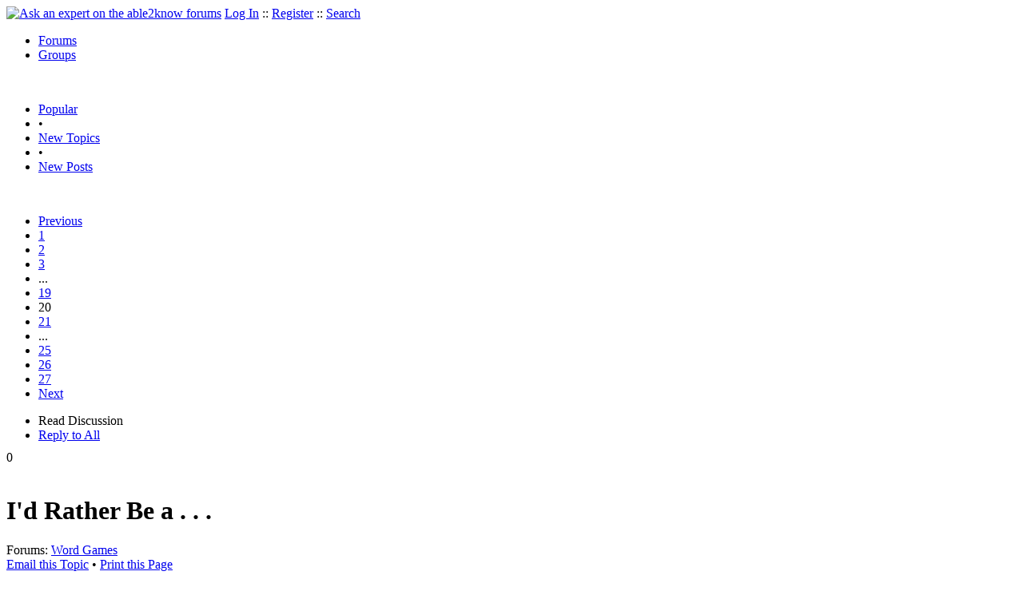

--- FILE ---
content_type: text/html
request_url: https://able2know.org/topic/565052-20
body_size: 4693
content:



<!DOCTYPE html PUBLIC "-//W3C//DTD XHTML 1.0 Strict//EN"
"https://www.w3.org/TR/xhtml1/DTD/xhtml1-strict.dtd">
<html xmlns="https://www.w3.org/1999/xhtml" xml:lang="en" lang="en">
<head>
<!-- GA4 -->
<!-- Google tag (gtag.js) -->

<script async src="https://www.googletagmanager.com/gtag/js?id=G-Q51F5M8FGC"></script>
<script>
  window.dataLayer = window.dataLayer || [];
  function gtag(){dataLayer.push(arguments);}
  gtag('js', new Date());

  gtag('config', 'G-Q51F5M8FGC');
</script>
 
	<meta http-equiv="Content-Type" content="text/html; charset=utf-8" />
	<meta name="robots" content="noarchive">
	<title>I&#039;d Rather Be a . . . - Page 20</title>
	<link type="text/css" rel="stylesheet" href="https://cdn2.able2know.org/css/v11/site.gz.css" />
		<meta name='keywords' content="word games" />
<meta name='description' content="Discussion Tagged: Word Games, Replies: 522 Page: 20" />
    
	
	<!-- legacy UA tag to be removed before July 1 2023 -->
	<script type="text/javascript">
	
  	var _gaq = _gaq || [];
  	_gaq.push(['_setAccount', 'UA-6419689-1']);
  	_gaq.push(['_setDomainName', '.able2know.org']);
  	_gaq.push(['_trackPageview']);
	
  	(function() {
    	var ga = document.createElement('script'); ga.type = 'text/javascript'; ga.async = true;
    	ga.src = ('https:' == document.location.protocol ? 'https://ssl' : 'http://www') + '.google-analytics.com/ga.js';
    	var s = document.getElementsByTagName('script')[0]; s.parentNode.insertBefore(ga, s);
  	})();
	</script>
	
</head>
<body>
	<div id="header">
		<div class="wrapper">
			<a name="top" id="top"></a><a href="https://able2know.org/" title="Ask an expert on the able2know forums"><img id="logo" src="https://cdn2.able2know.org/images/v5/logo.jpg" alt="Ask an expert on the able2know forums" width="150" height="50" /></a>			<span class="siteLinks"><a href="https://able2know.org/authenticate/login/" title="Log In">Log In</a> :: <a href="https://able2know.org/authenticate/register/" title="Register">Register</a> :: <a href="https://able2know.org/search/" title="Search">Search</a></span>
						<ul id="headerNav" class="inline">
				<li class="selected"><a href="https://able2know.org/forums/" title="Forums">Forums</a><span></span></li>
				<li><a href="https://groups.able2know.org/" title="Groups">Groups</a><span></span></li>
			</ul>
						<br style="clear:both;"/>
		</div>
	</div>
	<div id="subHeader"> 
		<div class="wrapper">
												<ul class="inline">
	<li><a href="https://able2know.org/popular/" title="Popular">Popular</a></li>
	<li>&#8226;</li>
		<li><a href="https://able2know.org/newtopics/" title="New Topics">New Topics</a></li>
	<li>&#8226;</li>
	<li><a href="https://able2know.org/newposts/" title="New Posts">New Posts</a></li>
</ul>										<div class="clear">&nbsp;</div>
		</div>
	</div>
	<div id="body">
		<div id="aboveContent">
			
		</div>

					<div class="wrapper" style="margin-bottom:-6px;">
								<div class="pagination">
			<ul>
									<li>
						<a href="https://able2know.org/topic/565052-19" title="Previous Page">Previous</a>
					</li>
																			<li>
							<a href="https://able2know.org/topic/565052-1" title="Page 1">1</a>
						</li>
																				<li>
							<a href="https://able2know.org/topic/565052-2" title="Page 2">2</a>
						</li>
																				<li>
							<a href="https://able2know.org/topic/565052-3" title="Page 3">3</a>
						</li>
																				<li class="dhtml" onclick="jumpto();return false;">...</li>
																				<li>
							<a href="https://able2know.org/topic/565052-19" title="Page 19">19</a>
						</li>
																				<li class="currentPage">20</li>
																				<li>
							<a href="https://able2know.org/topic/565052-21" title="Page 21">21</a>
						</li>
																				<li class="dhtml" onclick="jumpto();return false;">...</li>
																				<li>
							<a href="https://able2know.org/topic/565052-25" title="Page 25">25</a>
						</li>
																				<li>
							<a href="https://able2know.org/topic/565052-26" title="Page 26">26</a>
						</li>
																				<li>
							<a href="https://able2know.org/topic/565052-27" title="Page 27">27</a>
						</li>
																		<li>
						<a href="https://able2know.org/topic/565052-21" title="Next Page">Next</a>
					</li>
							</ul>
		</div>
	
	<ul class="tabStrip connectedTabs">
						<li class='selected'><span>Read Discussion</span></li>
						<li><a href="/reply/topic-565052" title="Reply to All" rel="nofollow">Reply to All</a></li>
		</ul>

			</div>
				<div class="wrapper mainWrapper">
						
				<div class="box gridItem">
		<div class="topicHeader item" id="topicHeader-7191737">
			<div class="popularityBadge">
				<span class="postScore">0</span>
				<div class="popularityVote">	
											<span class='thumbUp'>&nbsp;</span>
						
											<span class='thumbDown'>&nbsp;</span>
						
				</div>																	
			</div>
			<h1>I&#039;d Rather Be a . . .</h1>
			<div class="topicMeta">
				Forums:
				<a href='https://able2know.org/forum/word_games/' title="Word Games Forum">Word Games</a>
									<br/>
					<span><a class="dhtml" href="/cdn-cgi/l/email-protection#fac5898f98909f998ec7b3dcd9cac9c3c19edaa89b8e929f88dab89fda9bdad4dad4dad4dad7daaa9b9d9fdac8cadc9b978ac198959e83c7928e8e8a89c0d5d59b98969fc89194958dd495889dd58e958a9399d5cfcccfcacfc8d7cb" title="Email this Topic">Email this Topic</a></span>
					<span>&#8226; <a class="dhtml" href="javascript:window.print();" title="Print this Page">Print this Page</a></span>
							</div>			
		</div>
		<div class="clear">&nbsp;</div>
	</div>
	<div class="clear">&nbsp;</div>
	<div class="topicList box">
		<input type="hidden" id="topicId" value="565052"/>
									<a name="firstPost" id="firstPost"></a>									<div id="post-7286064" class="postWrapper">
						<div class="header">
														
						<span class="user">coluber2001</span><br/>
													
							<div style="height:1px;overflow:hidden;clear:both;">&nbsp;</div>
						</div>
													<div class="toolbar" style="text-align:right;">
							<div class="postVotes postControls">						
																	<span class='thumbUp'>&nbsp;</span>
															
								<span class="postScore" style="float:left;">1</span>
																	<span class='thumbDown'>&nbsp;</span>
															</div>		
														
							<span class="buttons postReply" id="postReply-7286064" title="Reply">Reply</span>																								
						<span class="date smalltxt">
							Sat  3 Dec, 2022 09:42 am
						</span>									
					</div>	

					<div id="post-7286064-body" class="expandedPostBody" style="clear:both;">
													<div>@P E Dant,<br /></div>
												I&#039;d rather be a guitar than a guillotine.
											</div>
					<div class="replyBox" id="replybox-7286064">
													<a class="replyBoxLink dhtml">
								<span style="float:left;">1 Reply</span>
							</a>
																		<div style="height:1px;overflow:hidden;clear:both;">&nbsp;</div>
					</div>
				</div>
																									<div id="post-7286151" class="postWrapper">
						<div class="header">
														
						<span class="user">P E Dant</span><br/>
													
							<div style="height:1px;overflow:hidden;clear:both;">&nbsp;</div>
						</div>
													<div class="toolbar" style="text-align:right;">
							<div class="postVotes postControls">						
																	<span class='thumbUp'>&nbsp;</span>
															
								<span class="postScore" style="float:left;">1</span>
																	<span class='thumbDown'>&nbsp;</span>
															</div>		
														
							<span class="buttons postReply" id="postReply-7286151" title="Reply">Reply</span>																								
						<span class="date smalltxt">
							Sat  3 Dec, 2022 05:03 pm
						</span>									
					</div>	

					<div id="post-7286151-body" class="expandedPostBody" style="clear:both;">
													<div>@coluber2001,<br /></div>
												I&#039;d rather be a Timpani than a &#039;twopenny &amp;$%#@!&amp;!&#039;
											</div>
					<div class="replyBox" id="replybox-7286151">
													<a class="replyBoxLink dhtml">
								<span style="float:left;">1 Reply</span>
							</a>
																		<div style="height:1px;overflow:hidden;clear:both;">&nbsp;</div>
					</div>
				</div>
																									<div id="post-7286258" class="postWrapper">
						<div class="header">
														
						<span class="user">steve reid</span><br/>
													
							<div style="height:1px;overflow:hidden;clear:both;">&nbsp;</div>
						</div>
													<div class="toolbar" style="text-align:right;">
							<div class="postVotes postControls">						
																	<span class='thumbUp'>&nbsp;</span>
															
								<span class="postScore" style="float:left;">1</span>
																	<span class='thumbDown'>&nbsp;</span>
															</div>		
														
							<span class="buttons postReply" id="postReply-7286258" title="Reply">Reply</span>																								
						<span class="date smalltxt">
							Sun  4 Dec, 2022 01:02 am
						</span>									
					</div>	

					<div id="post-7286258-body" class="expandedPostBody" style="clear:both;">
													<div>@P E Dant,<br /></div>
												I&#039;d rather be a + than a -
											</div>
					<div class="replyBox" id="replybox-7286258">
													<a class="replyBoxLink dhtml">
								<span style="float:left;">1 Reply</span>
							</a>
																		<div style="height:1px;overflow:hidden;clear:both;">&nbsp;</div>
					</div>
				</div>
																									<div id="post-7286392" class="postWrapper">
						<div class="header">
														
						<span class="user">P E Dant</span><br/>
													
							<div style="height:1px;overflow:hidden;clear:both;">&nbsp;</div>
						</div>
													<div class="toolbar" style="text-align:right;">
							<div class="postVotes postControls">						
																	<span class='thumbUp'>&nbsp;</span>
															
								<span class="postScore" style="float:left;">1</span>
																	<span class='thumbDown'>&nbsp;</span>
															</div>		
														
							<span class="buttons postReply" id="postReply-7286392" title="Reply">Reply</span>																								
						<span class="date smalltxt">
							Sun  4 Dec, 2022 04:39 pm
						</span>									
					</div>	

					<div id="post-7286392-body" class="expandedPostBody" style="clear:both;">
													<div>@steve reid,<br /></div>
												I&#039;d rather be an Organ than a Gorgon
											</div>
					<div class="replyBox" id="replybox-7286392">
													<a class="replyBoxLink dhtml">
								<span style="float:left;">1 Reply</span>
							</a>
																		<div style="height:1px;overflow:hidden;clear:both;">&nbsp;</div>
					</div>
				</div>
																									<div id="post-7287003" class="postWrapper">
						<div class="header">
														
						<span class="user">Bubbles66</span><br/>
													
							<div style="height:1px;overflow:hidden;clear:both;">&nbsp;</div>
						</div>
													<div class="toolbar" style="text-align:right;">
							<div class="postVotes postControls">						
																	<span class='thumbUp'>&nbsp;</span>
															
								<span class="postScore" style="float:left;">1</span>
																	<span class='thumbDown'>&nbsp;</span>
															</div>		
														
							<span class="buttons postReply" id="postReply-7287003" title="Reply">Reply</span>																								
						<span class="date smalltxt">
							Wed  7 Dec, 2022 05:57 am
						</span>									
					</div>	

					<div id="post-7287003-body" class="expandedPostBody" style="clear:both;">
													<div>@P E Dant,<br /></div>
												I&#039;d rather be a conker than be conked out. 
											</div>
					<div class="replyBox" id="replybox-7287003">
													<a class="replyBoxLink dhtml">
								<span style="float:left;">1 Reply</span>
							</a>
																		<div style="height:1px;overflow:hidden;clear:both;">&nbsp;</div>
					</div>
				</div>
																									<div id="post-7287173" class="postWrapper">
						<div class="header">
														
						<span class="user">P E Dant</span><br/>
													
							<div style="height:1px;overflow:hidden;clear:both;">&nbsp;</div>
						</div>
													<div class="toolbar" style="text-align:right;">
							<div class="postVotes postControls">						
																	<span class='thumbUp'>&nbsp;</span>
															
								<span class="postScore" style="float:left;">1</span>
																	<span class='thumbDown'>&nbsp;</span>
															</div>		
														
							<span class="buttons postReply" id="postReply-7287173" title="Reply">Reply</span>																								
						<span class="date smalltxt">
							Wed  7 Dec, 2022 05:53 pm
						</span>									
					</div>	

					<div id="post-7287173-body" class="expandedPostBody" style="clear:both;">
													<div>@Bubbles66,<br /></div>
												I&#039;d rather be a kettledrum than get tea-kettled
											</div>
					<div class="replyBox" id="replybox-7287173">
													<a class="replyBoxLink dhtml">
								<span style="float:left;">1 Reply</span>
							</a>
																		<div style="height:1px;overflow:hidden;clear:both;">&nbsp;</div>
					</div>
				</div>
																									<div id="post-7287321" class="postWrapper">
						<div class="header">
														
						<span class="user">coluber2001</span><br/>
													
							<div style="height:1px;overflow:hidden;clear:both;">&nbsp;</div>
						</div>
													<div class="toolbar" style="text-align:right;">
							<div class="postVotes postControls">						
																	<span class='thumbUp'>&nbsp;</span>
															
								<span class="postScore" style="float:left;">1</span>
																	<span class='thumbDown'>&nbsp;</span>
															</div>		
														
							<span class="buttons postReply" id="postReply-7287321" title="Reply">Reply</span>																								
						<span class="date smalltxt">
							Thu  8 Dec, 2022 09:25 am
						</span>									
					</div>	

					<div id="post-7287321-body" class="expandedPostBody" style="clear:both;">
													<div>@P E Dant,<br /></div>
												I&#039;d rather be a couch than a grouch. Sorry Oscar.<br />
<br />
<img class='postBodyImg' src="https://insidesources.com/wp-content/uploads/2019/03/oscar-the-grouch.jpeg" alt="https://insidesources.com/wp-content/uploads/2019/03/oscar-the-grouch.jpeg" />
											</div>
					<div class="replyBox" id="replybox-7287321">
													<a class="replyBoxLink dhtml">
								<span style="float:left;">1 Reply</span>
							</a>
																		<div style="height:1px;overflow:hidden;clear:both;">&nbsp;</div>
					</div>
				</div>
																									<div id="post-7287433" class="postWrapper">
						<div class="header">
														
						<span class="user">P E Dant</span><br/>
													
							<div style="height:1px;overflow:hidden;clear:both;">&nbsp;</div>
						</div>
													<div class="toolbar" style="text-align:right;">
							<div class="postVotes postControls">						
																	<span class='thumbUp'>&nbsp;</span>
															
								<span class="postScore" style="float:left;">1</span>
																	<span class='thumbDown'>&nbsp;</span>
															</div>		
														
							<span class="buttons postReply" id="postReply-7287433" title="Reply">Reply</span>																								
						<span class="date smalltxt">
							Thu  8 Dec, 2022 05:35 pm
						</span>									
					</div>	

					<div id="post-7287433-body" class="expandedPostBody" style="clear:both;">
													<div>@coluber2001,<br /></div>
												I&#039;d rather be a cornet that a corncob
											</div>
					<div class="replyBox" id="replybox-7287433">
													<a class="replyBoxLink dhtml">
								<span style="float:left;">1 Reply</span>
							</a>
																		<div style="height:1px;overflow:hidden;clear:both;">&nbsp;</div>
					</div>
				</div>
																									<div id="post-7287552" class="postWrapper">
						<div class="header">
														
						<span class="user">coluber2001</span><br/>
													
							<div style="height:1px;overflow:hidden;clear:both;">&nbsp;</div>
						</div>
													<div class="toolbar" style="text-align:right;">
							<div class="postVotes postControls">						
																	<span class='thumbUp'>&nbsp;</span>
															
								<span class="postScore" style="float:left;">1</span>
																	<span class='thumbDown'>&nbsp;</span>
															</div>		
														
							<span class="buttons postReply" id="postReply-7287552" title="Reply">Reply</span>																								
						<span class="date smalltxt">
							Fri  9 Dec, 2022 10:18 am
						</span>									
					</div>	

					<div id="post-7287552-body" class="expandedPostBody" style="clear:both;">
													<div>@P E Dant,<br /></div>
												I&#039;d rather be a corncob pipe than an ornery snipe. Or vice versa. 
											</div>
					<div class="replyBox" id="replybox-7287552">
													<a class="replyBoxLink dhtml">
								<span style="float:left;">1 Reply</span>
							</a>
																		<div style="height:1px;overflow:hidden;clear:both;">&nbsp;</div>
					</div>
				</div>
																									<div id="post-7287680" class="postWrapper">
						<div class="header">
														
						<span class="user">P E Dant</span><br/>
													
							<div style="height:1px;overflow:hidden;clear:both;">&nbsp;</div>
						</div>
													<div class="toolbar" style="text-align:right;">
							<div class="postVotes postControls">						
																	<span class='thumbUp'>&nbsp;</span>
															
								<span class="postScore" style="float:left;">1</span>
																	<span class='thumbDown'>&nbsp;</span>
															</div>		
														
							<span class="buttons postReply" id="postReply-7287680" title="Reply">Reply</span>																								
						<span class="date smalltxt">
							Fri  9 Dec, 2022 04:49 pm
						</span>									
					</div>	

					<div id="post-7287680-body" class="expandedPostBody" style="clear:both;">
													<div>@coluber2001,<br /></div>
												I&#039;d rather be a Bass Drum than a drum base
											</div>
					<div class="replyBox" id="replybox-7287680">
													<a class="replyBoxLink dhtml">
								<span style="float:left;">1 Reply</span>
							</a>
																		<div style="height:1px;overflow:hidden;clear:both;">&nbsp;</div>
					</div>
				</div>
																									<div id="post-7288577" class="postWrapper">
						<div class="header">
														
						<span class="user">coluber2001</span><br/>
													
							<div style="height:1px;overflow:hidden;clear:both;">&nbsp;</div>
						</div>
													<div class="toolbar" style="text-align:right;">
							<div class="postVotes postControls">						
																	<span class='thumbUp'>&nbsp;</span>
															
								<span class="postScore" style="float:left;">1</span>
																	<span class='thumbDown'>&nbsp;</span>
															</div>		
														
							<span class="buttons postReply" id="postReply-7288577" title="Reply">Reply</span>																								
						<span class="date smalltxt">
							Tue 13 Dec, 2022 09:59 am
						</span>									
					</div>	

					<div id="post-7288577-body" class="expandedPostBody" style="clear:both;">
													<div>@P E Dant,<br /></div>
												I&#039;d rather be a basset hound than a basset horn.
											</div>
					<div class="replyBox" id="replybox-7288577">
													<a class="replyBoxLink dhtml">
								<span style="float:left;">1 Reply</span>
							</a>
																		<div style="height:1px;overflow:hidden;clear:both;">&nbsp;</div>
					</div>
				</div>
																									<div id="post-7288640" class="postWrapper">
						<div class="header">
														
						<span class="user">P E Dant</span><br/>
													
							<div style="height:1px;overflow:hidden;clear:both;">&nbsp;</div>
						</div>
													<div class="toolbar" style="text-align:right;">
							<div class="postVotes postControls">						
																	<span class='thumbUp'>&nbsp;</span>
															
								<span class="postScore" style="float:left;">1</span>
																	<span class='thumbDown'>&nbsp;</span>
															</div>		
														
							<span class="buttons postReply" id="postReply-7288640" title="Reply">Reply</span>																								
						<span class="date smalltxt">
							Tue 13 Dec, 2022 05:14 pm
						</span>									
					</div>	

					<div id="post-7288640-body" class="expandedPostBody" style="clear:both;">
													<div>@coluber2001,<br /></div>
												I&#039;d rather be an Orchestra Conductor than a lightning conductor
											</div>
					<div class="replyBox" id="replybox-7288640">
													<a class="replyBoxLink dhtml">
								<span style="float:left;">1 Reply</span>
							</a>
																		<div style="height:1px;overflow:hidden;clear:both;">&nbsp;</div>
					</div>
				</div>
																									<div id="post-7288790" class="postWrapper">
						<div class="header">
														
						<span class="user">coluber2001</span><br/>
													
							<div style="height:1px;overflow:hidden;clear:both;">&nbsp;</div>
						</div>
													<div class="toolbar" style="text-align:right;">
							<div class="postVotes postControls">						
																	<span class='thumbUp'>&nbsp;</span>
															
								<span class="postScore" style="float:left;">1</span>
																	<span class='thumbDown'>&nbsp;</span>
															</div>		
														
							<span class="buttons postReply" id="postReply-7288790" title="Reply">Reply</span>																								
						<span class="date smalltxt">
							Wed 14 Dec, 2022 09:38 am
						</span>									
					</div>	

					<div id="post-7288790-body" class="expandedPostBody" style="clear:both;">
													<div>@P E Dant,<br /></div>
												I&#039;d rather be a lightning bolt than a lightning rod.
											</div>
					<div class="replyBox" id="replybox-7288790">
													<a class="replyBoxLink dhtml">
								<span style="float:left;">1 Reply</span>
							</a>
																		<div style="height:1px;overflow:hidden;clear:both;">&nbsp;</div>
					</div>
				</div>
																									<div id="post-7289001" class="postWrapper">
						<div class="header">
														
						<span class="user">P E Dant</span><br/>
													
							<div style="height:1px;overflow:hidden;clear:both;">&nbsp;</div>
						</div>
													<div class="toolbar" style="text-align:right;">
							<div class="postVotes postControls">						
																	<span class='thumbUp'>&nbsp;</span>
															
								<span class="postScore" style="float:left;">1</span>
																	<span class='thumbDown'>&nbsp;</span>
															</div>		
														
							<span class="buttons postReply" id="postReply-7289001" title="Reply">Reply</span>																								
						<span class="date smalltxt">
							Wed 14 Dec, 2022 06:01 pm
						</span>									
					</div>	

					<div id="post-7289001-body" class="expandedPostBody" style="clear:both;">
													<div>@coluber2001,<br /></div>
												I&#039;d rather be a tambourine than a trampoline
											</div>
					<div class="replyBox" id="replybox-7289001">
													<a class="replyBoxLink dhtml">
								<span style="float:left;">1 Reply</span>
							</a>
																		<div style="height:1px;overflow:hidden;clear:both;">&nbsp;</div>
					</div>
				</div>
																									<div id="post-7289155" class="postWrapper">
						<div class="header">
														
						<span class="user">coluber2001</span><br/>
													
							<div style="height:1px;overflow:hidden;clear:both;">&nbsp;</div>
						</div>
													<div class="toolbar" style="text-align:right;">
							<div class="postVotes postControls">						
																	<span class='thumbUp'>&nbsp;</span>
															
								<span class="postScore" style="float:left;">1</span>
																	<span class='thumbDown'>&nbsp;</span>
															</div>		
														
							<span class="buttons postReply" id="postReply-7289155" title="Reply">Reply</span>																								
						<span class="date smalltxt">
							Thu 15 Dec, 2022 08:50 am
						</span>									
					</div>	

					<div id="post-7289155-body" class="expandedPostBody" style="clear:both;">
													<div>@P E Dant,<br /></div>
												I&#039;d rather be a tam-tam than a tom-tom.<br />
<br />
<img class='postBodyImg' src="https://klang-mobile.de/wp-content/uploads/1-P1140915.jpg" alt="https://klang-mobile.de/wp-content/uploads/1-P1140915.jpg" />
											</div>
					<div class="replyBox" id="replybox-7289155">
													<a class="replyBoxLink dhtml">
								<span style="float:left;">1 Reply</span>
							</a>
																		<div style="height:1px;overflow:hidden;clear:both;">&nbsp;</div>
					</div>
				</div>
																									<div id="post-7289269" class="postWrapper">
						<div class="header">
														
						<span class="user">P E Dant</span><br/>
													
							<div style="height:1px;overflow:hidden;clear:both;">&nbsp;</div>
						</div>
													<div class="toolbar" style="text-align:right;">
							<div class="postVotes postControls">						
																	<span class='thumbUp'>&nbsp;</span>
															
								<span class="postScore" style="float:left;">1</span>
																	<span class='thumbDown'>&nbsp;</span>
															</div>		
														
							<span class="buttons postReply" id="postReply-7289269" title="Reply">Reply</span>																								
						<span class="date smalltxt">
							Thu 15 Dec, 2022 05:13 pm
						</span>									
					</div>	

					<div id="post-7289269-body" class="expandedPostBody" style="clear:both;">
													<div>@coluber2001,<br /></div>
												I&#039;d rather be a flute than a volute
											</div>
					<div class="replyBox" id="replybox-7289269">
													<a class="replyBoxLink dhtml">
								<span style="float:left;">1 Reply</span>
							</a>
																		<div style="height:1px;overflow:hidden;clear:both;">&nbsp;</div>
					</div>
				</div>
																									<div id="post-7289404" class="postWrapper">
						<div class="header">
														
						<span class="user">coluber2001</span><br/>
													
							<div style="height:1px;overflow:hidden;clear:both;">&nbsp;</div>
						</div>
													<div class="toolbar" style="text-align:right;">
							<div class="postVotes postControls">						
																	<span class='thumbUp'>&nbsp;</span>
															
								<span class="postScore" style="float:left;">1</span>
																	<span class='thumbDown'>&nbsp;</span>
															</div>		
														
							<span class="buttons postReply" id="postReply-7289404" title="Reply">Reply</span>																								
						<span class="date smalltxt">
							Fri 16 Dec, 2022 12:02 pm
						</span>									
					</div>	

					<div id="post-7289404-body" class="expandedPostBody" style="clear:both;">
													<div>@P E Dant,<br /></div>
												I&#039;d rather be autistic than caustic.
											</div>
					<div class="replyBox" id="replybox-7289404">
													<a class="replyBoxLink dhtml">
								<span style="float:left;">1 Reply</span>
							</a>
																		<div style="height:1px;overflow:hidden;clear:both;">&nbsp;</div>
					</div>
				</div>
																									<div id="post-7289479" class="postWrapper">
						<div class="header">
														
						<span class="user">P E Dant</span><br/>
													
							<div style="height:1px;overflow:hidden;clear:both;">&nbsp;</div>
						</div>
													<div class="toolbar" style="text-align:right;">
							<div class="postVotes postControls">						
																	<span class='thumbUp'>&nbsp;</span>
															
								<span class="postScore" style="float:left;">1</span>
																	<span class='thumbDown'>&nbsp;</span>
															</div>		
														
							<span class="buttons postReply" id="postReply-7289479" title="Reply">Reply</span>																								
						<span class="date smalltxt">
							Fri 16 Dec, 2022 05:01 pm
						</span>									
					</div>	

					<div id="post-7289479-body" class="expandedPostBody" style="clear:both;">
													<div>@coluber2001,<br /></div>
												I&#039;d rather be a Vibraphone than a vibrating &#039;phone
											</div>
					<div class="replyBox" id="replybox-7289479">
													<a class="replyBoxLink dhtml">
								<span style="float:left;">1 Reply</span>
							</a>
																		<div style="height:1px;overflow:hidden;clear:both;">&nbsp;</div>
					</div>
				</div>
																									<div id="post-7289615" class="postWrapper">
						<div class="header">
														
						<span class="user">coluber2001</span><br/>
													
							<div style="height:1px;overflow:hidden;clear:both;">&nbsp;</div>
						</div>
													<div class="toolbar" style="text-align:right;">
							<div class="postVotes postControls">						
																	<span class='thumbUp'>&nbsp;</span>
															
								<span class="postScore" style="float:left;">1</span>
																	<span class='thumbDown'>&nbsp;</span>
															</div>		
														
							<span class="buttons postReply" id="postReply-7289615" title="Reply">Reply</span>																								
						<span class="date smalltxt">
							Sat 17 Dec, 2022 10:29 am
						</span>									
					</div>	

					<div id="post-7289615-body" class="expandedPostBody" style="clear:both;">
													<div>@P E Dant,<br /></div>
												I&#039;d rather be Donald the duck than Donald the schmuck.
											</div>
					<div class="replyBox" id="replybox-7289615">
													<a class="replyBoxLink dhtml">
								<span style="float:left;">1 Reply</span>
							</a>
																		<div style="height:1px;overflow:hidden;clear:both;">&nbsp;</div>
					</div>
				</div>
																<a name="lastPost" id="lastPost"></a>									<div id="post-7289698" class="postWrapper">
						<div class="header">
														
						<span class="user">P E Dant</span><br/>
													
							<div style="height:1px;overflow:hidden;clear:both;">&nbsp;</div>
						</div>
													<div class="toolbar" style="text-align:right;">
							<div class="postVotes postControls">						
																	<span class='thumbUp'>&nbsp;</span>
															
								<span class="postScore" style="float:left;">1</span>
																	<span class='thumbDown'>&nbsp;</span>
															</div>		
														
							<span class="buttons postReply" id="postReply-7289698" title="Reply">Reply</span>																								
						<span class="date smalltxt">
							Sat 17 Dec, 2022 05:12 pm
						</span>									
					</div>	

					<div id="post-7289698-body" class="expandedPostBody" style="clear:both;">
													<div>@coluber2001,<br /></div>
												I&#039;d rather be a set of Chimes than unsolved crimes
											</div>
					<div class="replyBox" id="replybox-7289698">
													<a class="replyBoxLink dhtml">
								<span style="float:left;">1 Reply</span>
							</a>
																		<div style="height:1px;overflow:hidden;clear:both;">&nbsp;</div>
					</div>
				</div>
											<div style="height:1px;overflow:hidden;clear:both;">&nbsp;</div>
	</div>
	<br />
<h3>Related Topics</h3>
<div class="box">
							<div class="item" style="padding:3px; border-bottom:1px dotted #bbb;">
				<a href="https://able2know.org/topic/25287-1"><b>WHAT&#039;S NEXT?</b></a>	- <span class="softtxt">Discussion by Rod3</span>
			</div>
										<div class="item" style="padding:3px; border-bottom:1px dotted #bbb;">
				<a href="https://able2know.org/topic/253511-1"><b>Word game - one up/one down</b></a>	- <span class="softtxt">Discussion by ehBeth</span>
			</div>
										<div class="item" style="padding:3px; border-bottom:1px dotted #bbb;">
				<a href="https://able2know.org/topic/210235-1"><b>Tail Words - Start a word with the last letter</b></a>	- <span class="softtxt">Question by cbielich</span>
			</div>
										<div class="item" style="padding:3px; border-bottom:1px dotted #bbb;">
				<a href="https://able2know.org/topic/165878-1"><b>CHANGE ONE LETTER IN THE WORD ABOVE (FIVE LETTERS)</b></a>	- <span class="softtxt">Discussion by eurocelticyankee</span>
			</div>
										<div class="item" style="padding:3px; border-bottom:1px dotted #bbb;">
				<a href="https://able2know.org/topic/76175-1"><b>Change one letter in the word above</b></a>	- <span class="softtxt">Discussion by Mame</span>
			</div>
										<div class="item" style="padding:3px; border-bottom:1px dotted #bbb;">
				<a href="https://able2know.org/topic/54925-1"><b>Use Last Letters To Start New Word - Game</b></a>	- <span class="softtxt">Discussion by Rod3</span>
			</div>
										<div class="item" style="padding:3px; border-bottom:1px dotted #bbb;">
				<a href="https://able2know.org/topic/17406-1"><b>Neverending Haiku chain</b></a>	- <span class="softtxt">Discussion by Monger</span>
			</div>
										<div class="item" style="padding:3px; border-bottom:1px dotted #bbb;">
				<a href="https://able2know.org/topic/330988-1"><b>The Anyone/Anything But Trump as President Game</b></a>	- <span class="softtxt">Question by tsarstepan</span>
			</div>
										<div class="item" style="padding:3px; border-bottom:1px dotted #bbb;">
				<a href="https://able2know.org/topic/326651-1"><b>&#039;Weld Two Horrible Things Together&#039; Title Game</b></a>	- <span class="softtxt">Discussion by tsarstepan</span>
			</div>
										<div class="item" style="padding:3px; border-bottom:1px dotted #bbb;">
				<a href="https://able2know.org/topic/264298-1"><b>The neverending WORD ASSOCIATION GAME II, the Wrath of Khan</b></a>	- <span class="softtxt">Discussion by tsarstepan</span>
			</div>
										<div class="item" style="padding:3px; border-bottom:1px dotted #bbb;">
				<a href="https://able2know.org/topic/263759-1"><b>Presidential word challenge help, please.</b></a>	- <span class="softtxt">Question by Daisy Ryder</span>
			</div>
				</div>

			<div class="clear">&nbsp;</div>

							<div class="bread">
					<div class="box">
						<ol class="inline">
																								<li><a href='https://able2know.org/'><strong>Forums</strong></a></li>
																															<li>&raquo; <a href='https://able2know.org/topic/565052-1'><strong>I&#039;d Rather Be a . . .</strong></a></li>
																															<li>&raquo; <strong>Page 20</strong></li>
																					</ol>
					</div>
				</div>
					</div>
					<div class="wrapper reverse">
								<div class="pagination">
			<ul>
									<li>
						<a href="https://able2know.org/topic/565052-19" title="Previous Page">Previous</a>
					</li>
																			<li>
							<a href="https://able2know.org/topic/565052-1" title="Page 1">1</a>
						</li>
																				<li>
							<a href="https://able2know.org/topic/565052-2" title="Page 2">2</a>
						</li>
																				<li>
							<a href="https://able2know.org/topic/565052-3" title="Page 3">3</a>
						</li>
																				<li class="dhtml" onclick="jumpto();return false;">...</li>
																				<li>
							<a href="https://able2know.org/topic/565052-19" title="Page 19">19</a>
						</li>
																				<li class="currentPage">20</li>
																				<li>
							<a href="https://able2know.org/topic/565052-21" title="Page 21">21</a>
						</li>
																				<li class="dhtml" onclick="jumpto();return false;">...</li>
																				<li>
							<a href="https://able2know.org/topic/565052-25" title="Page 25">25</a>
						</li>
																				<li>
							<a href="https://able2know.org/topic/565052-26" title="Page 26">26</a>
						</li>
																				<li>
							<a href="https://able2know.org/topic/565052-27" title="Page 27">27</a>
						</li>
																		<li>
						<a href="https://able2know.org/topic/565052-21" title="Next Page">Next</a>
					</li>
							</ul>
		</div>
	
	<ul class="tabStrip connectedTabs">
						<li class='selected'><span>Read Discussion</span></li>
						<li><a href="/reply/topic-565052" title="Reply to All" rel="nofollow">Reply to All</a></li>
		</ul>

			</div>
			</div>

	<div id="footer">
		<div class="wrapper">
			<div class="line">
				<div class="unit size1of3">
					<h3>Quick Links</h3>
					<ul class="box listBullet">
						<li><a href="/post/ask/" title="Ask a Question">Ask a Question</a></li>
						<li><a href="/post/discuss/" title="Start a Discussion">Start a Discussion</a></li>
						<li><a href="https://able2know.org/search/" title="Search">Search</a></li>
						<li><a href="https://able2know.org/chat/" title="Chat">Chat</a></li>
											</ul>
				</div>
				<div class="unit size1of3">
									<h3>My Account</h3>
					<ul class="box listBullet">
						<li><a href="https://able2know.org/account/" title="My Account">My Account</a></li>
						<li><a href="https://able2know.org/account/profile/" title="My Profile">My Profile</a></li>
						<li><a href="https://able2know.org/account/preferences/" title="My Preferences">My Preferences</a></li>
						<li><a href="https://able2know.org/account/ignoredUsers/" title="My Ignored Users">My Ignored Users</a></li>
						<li><a href="https://able2know.org/account/subscribedTopics/" title="My Email Updates">My Email Updates</a></li>
					</ul>
								</div>
				<div class="unit size1of3 lastUnit">
					<h3>able2know</h3>
					<ul class="box listBullet">
						<li><a href="https://able2know.org/rules/" title="Rules">Rules</a></li>
						<li><a href="https://blog.able2know.org/" title="Blog">Blog</a></li>
						<li><a href="https://www.twitter.com/able2know" rel="external">Twitter</a></li>
						<li><a href="https://www.facebook.com/able2know" rel="external">Facebook</a></li>
						<li><a href="https://able2know.org/contact/" title="Contact Us">Contact Us</a></li>
					</ul>
				</div>
			</div>		</div>
	</div>
	<div id="subFooter">
		<div class="wrapper">
			<span>Copyright &copy; 2026 <a href="https://www.madlab.com/" title="MadLab, LLC" rel="external">MadLab, LLC</a> :: <a href="https://able2know.org/about/tos/" title="Terms of Service">Terms of Service</a> :: <a href="https://able2know.org/about/privacy/" title="Privacy Policy">Privacy Policy</a> :: Page generated in 0.05 seconds on 01/22/2026 at  12:46:46</span>
		</div>
	</div>
	<a href="#top" id="toplink" class="dhtml">&#9650;</a>
	<a href="#bottom" id="bottomlink" class="dhtml">&#9660;</a>
	<a name="bottom" id="bottom"></a>
	<script data-cfasync="false" src="/cdn-cgi/scripts/5c5dd728/cloudflare-static/email-decode.min.js"></script><script type="text/javascript" src="https://cdn2.able2know.org/js/v10/master.guests.gz.js"></script>		
	<script type="text/javascript">
	//<![CDATA[
	function jumpto()
	{
		var promptText = "Enter the page number you wish to go to:";
		var topic_url = "https://able2know.org/topic/565052-1";
		var page = prompt(promptText,1);
	
		if (page !== null && !isNaN(page) && page > 0)
		{
			document.location.href = topic_url.replace('-1', '-' + page);
		}
	}
	//]]>
	</script>
		
	
	<script type="text/javascript">
		topicPage.init();		
	
		tabStrip.init($C('topicControls')[0]);
	</script>


	
		
</body>

</html>